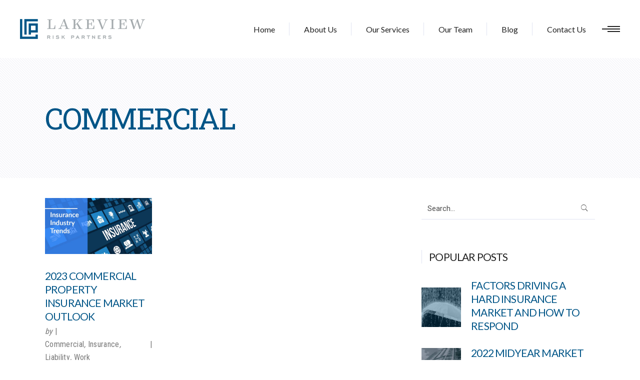

--- FILE ---
content_type: text/css
request_url: https://lakeviewrisk.com/wp-content/themes/aalto/style.css?ver=6.9
body_size: 665
content:
/*
Theme Name: Aalto
Theme URI: https://aalto.qodeinteractive.com/
Description: A Refined Architecture and Interior Design Theme
Author: Edge Themes
Author URI: http://themeforest.net/user/edge-themes
Text Domain: aalto
Tags: one-column, two-columns, three-columns, four-columns, left-sidebar, right-sidebar, custom-menu, featured-images, flexible-header, post-formats, sticky-post, threaded-comments, translation-ready
Version: 1.8
License: GNU General Public License v2 or later
License URI: http://www.gnu.org/licenses/gpl-2.0.html

CSS changes can be made in files in the /css/ folder. This is a placeholder file required by WordPress, so do not delete it.

*/


--- FILE ---
content_type: text/css
request_url: https://lakeviewrisk.com/wp-content/themes/aalto/assets/css/style_dynamic.css?ver=1670535324
body_size: 20361
content:
/* generated in /home/lakeviewrisk/public_html/wp-content/themes/aalto/assets/custom-styles/general-custom-styles.php aalto_edge_design_styles function */
body { font-family: Lato;}

/* generated in /home/lakeviewrisk/public_html/wp-content/themes/aalto/assets/custom-styles/general-custom-styles.php aalto_edge_design_styles function */
a:hover, h1 a:hover, h2 a:hover, h3 a:hover, h4 a:hover, h5 a:hover, h6 a:hover, p a:hover, .edgtf-comment-holder .edgtf-comment-text .comment-edit-link:hover, .edgtf-comment-holder .edgtf-comment-text .comment-reply-link:hover, .edgtf-comment-holder .edgtf-comment-text .replay:hover, .edgtf-comment-holder .edgtf-comment-text #cancel-comment-reply-link:hover, .edgtf-owl-slider .owl-nav .owl-next:hover, .edgtf-owl-slider .owl-nav .owl-prev:hover, footer .widget ul li a:hover, footer .widget #wp-calendar tfoot a:hover, footer .widget.widget_search .input-holder button:hover, .edgtf-side-menu .widget ul li a:hover, .edgtf-side-menu .widget #wp-calendar tfoot a:hover, .edgtf-side-menu .widget.widget_search .input-holder button:hover, .wpb_widgetised_column .widget.widget_search .input-holder button:hover, aside.edgtf-sidebar .widget.widget_search .input-holder button:hover, .widget.widget_rss .edgtf-widget-title .rsswidget:hover, .widget.widget_search button:hover, .edgtf-page-footer .widget a:hover, .edgtf-side-menu .widget a:hover, .edgtf-page-footer .widget.widget_rss .edgtf-footer-widget-title .rsswidget:hover, .edgtf-side-menu .widget.widget_rss .edgtf-footer-widget-title .rsswidget:hover, .edgtf-page-footer .widget.widget_search button:hover, .edgtf-side-menu .widget.widget_search button:hover, .edgtf-page-footer .widget.widget_tag_cloud a:hover, .edgtf-side-menu .widget.widget_tag_cloud a:hover, .widget.widget_search .input-holder button:hover, .widget.widget_edgtf_twitter_widget .edgtf-twitter-widget.edgtf-twitter-slider li .edgtf-tweet-text a:hover, .widget.widget_edgtf_twitter_widget .edgtf-twitter-widget.edgtf-twitter-standard li .edgtf-tweet-text a:hover, body .pp_pic_holder a.pp_arrow_next:hover, body .pp_pic_holder a.pp_arrow_previous:hover, body .pp_pic_holder a.pp_close:hover, .edgtf-main-menu .menu-item-language .submenu-languages a:hover, .edgtf-blog-holder article .edgtf-post-info-top>div a:hover, .edgtf-author-description .edgtf-author-description-text-holder .edgtf-author-name a:hover, .edgtf-author-description .edgtf-author-description-text-holder .edgtf-author-social-icons a:hover, .edgtf-bl-standard-pagination ul li.edgtf-bl-pag-active a, .edgtf-blog-pagination ul li a.edgtf-pag-active, .edgtf-blog-single-navigation .edgtf-blog-single-next:hover, .edgtf-blog-single-navigation .edgtf-blog-single-prev:hover, .edgtf-blog-list-holder .edgtf-bli-info>div a:hover, .edgtf-blog-list-holder.edgtf-bl-minimal .edgtf-post-info-date a:hover, .edgtf-blog-list-holder.edgtf-bl-simple .edgtf-bli-content .edgtf-post-info-date a:hover, .edgtf-main-menu ul li a:hover, .edgtf-main-menu>ul>li.edgtf-active-item>a, .edgtf-drop-down .second .inner ul li.current-menu-ancestor>a, .edgtf-drop-down .second .inner ul li.current-menu-item>a, .edgtf-drop-down .wide .second .inner>ul>li.current-menu-ancestor>a, .edgtf-drop-down .wide .second .inner>ul>li.current-menu-item>a, .edgtf-header-vertical .edgtf-vertical-menu ul li a:hover, .edgtf-header-vertical .edgtf-vertical-menu ul li.current-menu-ancestor>a, .edgtf-header-vertical .edgtf-vertical-menu ul li.current-menu-item>a, .edgtf-header-vertical .edgtf-vertical-menu ul li.current_page_item>a, .edgtf-header-vertical .edgtf-vertical-menu ul li.edgtf-active-item>a, .edgtf-light-header .edgtf-page-header>div:not(.edgtf-sticky-header):not(.fixed) .edgtf-fullscreen-menu-opener.edgtf-fm-opened, nav.edgtf-fullscreen-menu ul li ul li.current-menu-ancestor>a, nav.edgtf-fullscreen-menu ul li ul li.current-menu-item>a, nav.edgtf-fullscreen-menu>ul>li.edgtf-active-item>a, .edgtf-mobile-header .edgtf-mobile-nav .edgtf-grid>ul>li.edgtf-active-item>a, .edgtf-mobile-header .edgtf-mobile-nav .edgtf-grid>ul>li.edgtf-active-item>h6, .edgtf-mobile-header .edgtf-mobile-nav ul li a:hover, .edgtf-mobile-header .edgtf-mobile-nav ul li h6:hover, .edgtf-mobile-header .edgtf-mobile-nav ul ul li.current-menu-ancestor>a, .edgtf-mobile-header .edgtf-mobile-nav ul ul li.current-menu-ancestor>h6, .edgtf-mobile-header .edgtf-mobile-nav ul ul li.current-menu-item>a, .edgtf-mobile-header .edgtf-mobile-nav ul ul li.current-menu-item>h6, .edgtf-search-page-holder .edgtf-search-page-form .edgtf-form-holder .edgtf-search-submit:hover, .edgtf-search-cover .edgtf-search-close a:hover, .edgtf-fullscreen-search-holder .edgtf-search-submit:hover, .edgtf-slide-from-header-bottom-holder .edgtf-form-holder .edgtf-search-submit:hover, .edgtf-side-menu-button-opener:hover, .edgtf-title-holder.edgtf-breadcrumbs-type .edgtf-breadcrumbs a:hover, .edgtf-title-holder.edgtf-standard-with-breadcrumbs-type .edgtf-breadcrumbs a:hover, .edgtf-ptf-list-showcase-meta-item.active .edgtf-portfolio-list-holder.edgtf-pl-scrollable .edgtf-ptf-meta-item-title a:hover, .edgtf-pl-standard-pagination ul li.edgtf-pl-pag-active a, .edgtf-portfolio-list-holder.edgtf-pl-gallery-info-bottom.edgtf-pl-skin-light .edgtf-pli-text .edgtf-pli-category-holder a:hover, .edgtf-portfolio-list-holder.edgtf-pl-gallery-info-center.edgtf-pl-skin-light .edgtf-pli-text .edgtf-pli-category-holder a:hover, .edgtf-portfolio-list-holder.edgtf-pl-gallery-shader-info.edgtf-pl-skin-light .edgtf-pli-text .edgtf-pli-category-holder a:hover, .edgtf-team.info-hover .edgtf-icon-shortcode .edgtf-icon-element:hover, .edgtf-team-single-holder .edgtf-position .edgtf-icon-shortcode a:hover, .edgtf-team-single-holder .edgtf-position .edgtf-icon-shortcode i:hover, .edgtf-team-single-holder .edgtf-position .edgtf-icon-shortcode span:hover, .edgtf-full-screen-image-slider .edgtf-fsis-slider .owl-dots .owl-dot.active, .edgtf-full-screen-image-slider .edgtf-fsis-slider .owl-dots .owl-dot:hover, .edgtf-social-share-holder.edgtf-list li a:hover, .edgtf-social-share-holder.edgtf-dropdown .edgtf-social-share-dropdown-opener:hover, .edgtf-tabs.edgtf-tabs-simple .edgtf-tabs-nav li.ui-state-active a, .edgtf-tabs.edgtf-tabs-simple .edgtf-tabs-nav li.ui-state-hover a, .edgtf-tabs.edgtf-tabs-vertical .edgtf-tabs-nav li.ui-state-active a, .edgtf-tabs.edgtf-tabs-vertical .edgtf-tabs-nav li.ui-state-hover a, .edgtf-twitter-list-holder.edgtf-twitter-list-boxed .edgtf-tweet-text a:hover, .edgtf-twitter-list-holder.edgtf-twitter-list-boxed .edgtf-twitter-profile a:hover, .edgtf-woocommerce-page table.cart tr.cart_item td.product-remove a:hover, .edgtf-woocommerce-page .woocommerce-error>a:hover, .edgtf-woocommerce-page .woocommerce-info>a:hover, .edgtf-woocommerce-page .woocommerce-message>a:hover, .edgtf-woocommerce-page .woocommerce-info .showcoupon:hover, .woocommerce-page .edgtf-content .edgtf-quantity-buttons .edgtf-quantity-minus:hover, .woocommerce-page .edgtf-content .edgtf-quantity-buttons .edgtf-quantity-plus:hover, div.woocommerce .edgtf-quantity-buttons .edgtf-quantity-minus:hover, div.woocommerce .edgtf-quantity-buttons .edgtf-quantity-plus:hover, .edgtf-woocommerce-page .edgtf-content table.group_table a:hover, .edgtf-woo-single-page .edgtf-single-product-summary .product_meta>span a:hover, .edgtf-woo-single-page .edgtf-single-product-summary .product_meta>span span:hover, .edgtf-woo-single-page .edgtf-single-product-summary .edgtf-woo-social-share-holder .edgtf-social-share-holder.edgtf-list ul li a:hover, .widget.woocommerce.widget_product_search .woocommerce-product-search button:hover, .edgtf-product-info .edgtf-pi-add-to-cart .edgtf-btn.edgtf-btn-solid.edgtf-dark-skin:hover { color: #005587;}

/* generated in /home/lakeviewrisk/public_html/wp-content/themes/aalto/assets/custom-styles/general-custom-styles.php aalto_edge_design_styles function */
.edgtf-btn.edgtf-btn-simple:not(.edgtf-btn-custom-hover-color):hover { color: #005587!important;}

/* generated in /home/lakeviewrisk/public_html/wp-content/themes/aalto/assets/custom-styles/general-custom-styles.php aalto_edge_design_styles function */
.edgtf-st-loader .pulse, .edgtf-st-loader .double_pulse .double-bounce1, .edgtf-st-loader .double_pulse .double-bounce2, .edgtf-st-loader .cube, .edgtf-st-loader .rotating_cubes .cube1, .edgtf-st-loader .rotating_cubes .cube2, .edgtf-st-loader .stripes>div, .edgtf-st-loader .wave>div, .edgtf-st-loader .two_rotating_circles .dot1, .edgtf-st-loader .two_rotating_circles .dot2, .edgtf-st-loader .five_rotating_circles .container1>div, .edgtf-st-loader .five_rotating_circles .container2>div, .edgtf-st-loader .five_rotating_circles .container3>div, .edgtf-st-loader .atom .ball-1:before, .edgtf-st-loader .atom .ball-2:before, .edgtf-st-loader .atom .ball-3:before, .edgtf-st-loader .atom .ball-4:before, .edgtf-st-loader .clock .ball:before, .edgtf-st-loader .mitosis .ball, .edgtf-st-loader .lines .line1, .edgtf-st-loader .lines .line2, .edgtf-st-loader .lines .line3, .edgtf-st-loader .lines .line4, .edgtf-st-loader .fussion .ball, .edgtf-st-loader .fussion .ball-1, .edgtf-st-loader .fussion .ball-2, .edgtf-st-loader .fussion .ball-3, .edgtf-st-loader .fussion .ball-4, .edgtf-st-loader .wave_circles .ball, .edgtf-st-loader .pulse_circles .ball, .edgtf-comment-form #submit_comment:hover, #submit_comment:hover, .post-password-form input[type=submit]:hover, input.wpcf7-form-control.wpcf7-submit:hover, .edgtf-owl-slider .owl-dots .owl-dot.active span, .edgtf-owl-slider .owl-dots .owl-dot:hover span, #edgtf-back-to-top>span:not(.edgtf-btn-lines):hover, .edgtf-dropcaps.edgtf-circle, .edgtf-dropcaps.edgtf-square, .edgtf-icon-shortcode.edgtf-circle, .edgtf-icon-shortcode.edgtf-dropcaps.edgtf-circle, .edgtf-icon-shortcode.edgtf-square, .edgtf-process-holder .edgtf-process-circle, .edgtf-process-holder .edgtf-process-line, #multiscroll-nav ul li a.active, .woocommerce-page .edgtf-content .wc-forward:not(.added_to_cart):not(.checkout-button):hover, .woocommerce-page .edgtf-content a.added_to_cart:hover, .woocommerce-page .edgtf-content a.button:hover, .woocommerce-page .edgtf-content button[type=submit]:not(.edgtf-woo-search-widget-button):hover, .woocommerce-page .edgtf-content input[type=submit]:hover, div.woocommerce .wc-forward:not(.added_to_cart):not(.checkout-button):hover, div.woocommerce a.added_to_cart:hover, div.woocommerce a.button:hover, div.woocommerce button[type=submit]:not(.edgtf-woo-search-widget-button):hover, div.woocommerce input[type=submit]:hover, .edgtf-plc-holder .edgtf-plc-item .edgtf-plc-add-to-cart.edgtf-default-skin .added_to_cart:hover, .edgtf-plc-holder .edgtf-plc-item .edgtf-plc-add-to-cart.edgtf-default-skin .button:hover, .edgtf-plc-holder .edgtf-plc-item .edgtf-plc-add-to-cart.edgtf-dark-skin .added_to_cart:hover, .edgtf-plc-holder .edgtf-plc-item .edgtf-plc-add-to-cart.edgtf-dark-skin .button:hover, .edgtf-plc-holder .edgtf-plc-item .edgtf-plc-add-to-cart.edgtf-light-skin .added_to_cart:hover, .edgtf-plc-holder .edgtf-plc-item .edgtf-plc-add-to-cart.edgtf-light-skin .button:hover, .edgtf-pl-holder .edgtf-pli-inner .edgtf-pli-text-inner .edgtf-pli-add-to-cart.edgtf-dark-skin .added_to_cart:hover, .edgtf-pl-holder .edgtf-pli-inner .edgtf-pli-text-inner .edgtf-pli-add-to-cart.edgtf-dark-skin .button:hover, .edgtf-pl-holder .edgtf-pli-inner .edgtf-pli-text-inner .edgtf-pli-add-to-cart.edgtf-light-skin .added_to_cart:hover, .edgtf-pl-holder .edgtf-pli-inner .edgtf-pli-text-inner .edgtf-pli-add-to-cart.edgtf-light-skin .button:hover { background-color: #005587;}

/* generated in /home/lakeviewrisk/public_html/wp-content/themes/aalto/assets/custom-styles/general-custom-styles.php aalto_edge_design_styles function */
.edgtf-404-page .edgtf-page-not-found .edgtf-btn.edgtf-btn-light-style .edgtf-btn-lines, .edgtf-404-page .edgtf-page-not-found .edgtf-btn.edgtf-btn-light-style:hover, .edgtf-btn.edgtf-btn-solid:not(.edgtf-btn-with-crosshair):not(.edgtf-btn-custom-hover-bg):hover, .edgtf-price-table .edgtf-pt-inner ul li.edgtf-pt-button .edgtf-btn:hover { background-color: #005587!important;}

/* generated in /home/lakeviewrisk/public_html/wp-content/themes/aalto/assets/custom-styles/general-custom-styles.php aalto_edge_design_styles function */
.edgtf-st-loader .pulse_circles .ball, .edgtf-owl-slider .owl-dots .owl-dot.active span, .edgtf-owl-slider .owl-dots .owl-dot:hover span, #edgtf-back-to-top>span:not(.edgtf-btn-lines), #edgtf-back-to-top>span:not(.edgtf-btn-lines):hover, .select2-container--default .select2-search--dropdown .select2-search__field:focus, #multiscroll-nav ul li a.active, .woocommerce-page .edgtf-content input[type=email]:focus, .woocommerce-page .edgtf-content input[type=tel]:focus, .woocommerce-page .edgtf-content input[type=password]:focus, .woocommerce-page .edgtf-content input[type=text]:focus, .woocommerce-page .edgtf-content textarea:focus, div.woocommerce input[type=email]:focus, div.woocommerce input[type=tel]:focus, div.woocommerce input[type=password]:focus, div.woocommerce input[type=text]:focus, div.woocommerce textarea:focus { border-color: #005587;}

/* generated in /home/lakeviewrisk/public_html/wp-content/themes/aalto/assets/custom-styles/general-custom-styles.php aalto_edge_design_styles function */
.edgtf-btn.edgtf-btn-solid:not(.edgtf-btn-with-crosshair):not(.edgtf-btn-custom-border-hover):hover { border-color: #005587!important;}

/* generated in /home/lakeviewrisk/public_html/wp-content/themes/aalto/assets/custom-styles/general-custom-styles.php aalto_edge_design_styles function */
body, .edgtf-content, .edgtf-container { background-color: #ffffff;}

/* generated in /home/lakeviewrisk/public_html/wp-content/themes/aalto/assets/custom-styles/general-custom-styles.php aalto_edge_h1_styles function */
h1 { color: #005587;font-family: Roboto Slab;font-style: normal;font-weight: 400;}

/* generated in /home/lakeviewrisk/public_html/wp-content/themes/aalto/assets/custom-styles/general-custom-styles.php aalto_edge_h2_styles function */
h2 { color: #005587;font-family: Roboto Slab;font-style: normal;font-weight: 400;}

/* generated in /home/lakeviewrisk/public_html/wp-content/themes/aalto/assets/custom-styles/general-custom-styles.php aalto_edge_h3_styles function */
h3 { color: #005587;font-family: Roboto Slab;font-weight: 300;}

/* generated in /home/lakeviewrisk/public_html/wp-content/themes/aalto/assets/custom-styles/general-custom-styles.php aalto_edge_h4_styles function */
h4 { color: #005587;font-family: Lato;font-style: normal;font-weight: 400;}

/* generated in /home/lakeviewrisk/public_html/wp-content/themes/aalto/assets/custom-styles/general-custom-styles.php aalto_edge_h5_styles function */
h5 { color: #005587;font-family: Lato;font-style: normal;font-weight: 400;}

/* generated in /home/lakeviewrisk/public_html/wp-content/themes/aalto/assets/custom-styles/general-custom-styles.php aalto_edge_h6_styles function */
h6 { color: #b9975b;font-family: Lato;font-size: 14px;font-style: normal;font-weight: 500;text-transform: none;}

/* generated in /home/lakeviewrisk/public_html/wp-content/themes/aalto/assets/custom-styles/general-custom-styles.php aalto_edge_text_styles function */
p { color: #353535;font-family: Lato;font-style: normal;font-weight: 400;}

/* generated in /home/lakeviewrisk/public_html/wp-content/themes/aalto/assets/custom-styles/general-custom-styles.php aalto_edge_link_styles function */
a, p a { color: #dd9933;font-style: normal;font-weight: 400;}

/* generated in /home/lakeviewrisk/public_html/wp-content/themes/aalto/assets/custom-styles/general-custom-styles.php aalto_edge_link_hover_styles function */
a:hover, p a:hover { color: #005587;}

/* generated in /home/lakeviewrisk/public_html/wp-content/themes/aalto/assets/custom-styles/general-custom-styles.php aalto_edge_link_hover_styles function */
h1 a:hover, h2 a:hover, h3 a:hover, h4 a:hover, h5 a:hover, h6 a:hover { color: #005587;}

/* generated in /home/lakeviewrisk/public_html/wp-content/themes/aalto/framework/modules/contactform7/custom-styles/contact-form.php aalto_edge_contact_form7_text_styles_1 function */
.cf7_custom_style_1 input.wpcf7-form-control.wpcf7-text, .cf7_custom_style_1 input.wpcf7-form-control.wpcf7-number, .cf7_custom_style_1 input.wpcf7-form-control.wpcf7-date, .cf7_custom_style_1 textarea.wpcf7-form-control.wpcf7-textarea, .cf7_custom_style_1 select.wpcf7-form-control.wpcf7-select, .cf7_custom_style_1 input.wpcf7-form-control.wpcf7-quiz { color: #005587;font-family: Lato;border-color: rgba(224, 228, 242, 1);border-width: 2px;}

/* generated in /home/lakeviewrisk/public_html/wp-content/themes/aalto/framework/modules/contactform7/custom-styles/contact-form.php aalto_edge_contact_form7_label_styles_1 function */
.cf7_custom_style_1 p { color: #005587;font-style: normal;font-weight: 400;}

/* generated in /home/lakeviewrisk/public_html/wp-content/themes/aalto/framework/modules/contactform7/custom-styles/contact-form.php aalto_edge_contact_form7_button_styles_1 function */
.cf7_custom_style_1 input.wpcf7-form-control.wpcf7-submit { color: #ffffff;font-family: Lato;font-style: normal;background-color: rgba(0, 85, 135, 1);}

/* generated in /home/lakeviewrisk/public_html/wp-content/themes/aalto/framework/modules/error404/custom-styles/custom-styles.php aalto_edge_404_header_general_styles function */
.edgtf-404-page .edgtf-page-header .edgtf-menu-area { background-color: rgba(255, 255, 255, 0) !important;}

/* generated in /home/lakeviewrisk/public_html/wp-content/themes/aalto/framework/modules/error404/custom-styles/custom-styles.php aalto_edge_404_page_general_styles function */
.edgtf-404-page .edgtf-content { background-image: url(https://lakeviewrisk.com/wp-content/uploads/2017/11/inner-404.jpg);background-position: center 0;background-size: cover;background-repeat: no-repeat;}

/* generated in /home/lakeviewrisk/public_html/wp-content/themes/aalto/framework/modules/footer/admin/custom-styles/footer-custom-styles.php aalto_edge_footer_top_general_styles function */
.edgtf-page-footer .edgtf-footer-top-holder { background-image: url(https://lakeviewrisk.com/wp-content/uploads/2022/09/8.jpg);}

/* generated in /home/lakeviewrisk/public_html/wp-content/themes/aalto/framework/modules/footer/admin/custom-styles/footer-custom-styles.php aalto_edge_footer_bottom_general_styles function */
.edgtf-page-footer .edgtf-footer-bottom-holder { background-color: #181818;background-image: url(https://lakeviewrisk.com/wp-content/uploads/2017/11/footer-bottom-img-2.png);}

/* generated in /home/lakeviewrisk/public_html/wp-content/themes/aalto/framework/modules/header/types/fixed-header/admin/custom-styles/fixed-header-custom-styles.php aalto_edge_fixed_header_styles function */
.edgtf-fixed-wrapper.fixed .edgtf-main-menu > ul > li > a { font-family: Lato;font-style: normal;font-weight: 500;}

/* generated in /home/lakeviewrisk/public_html/wp-content/themes/aalto/framework/modules/header/types/top-header/admin/custom-styles/top-header-custom-styles.php aalto_edge_header_top_bar_styles function */
.edgtf-top-bar-background { height: 85px;}

/* generated in /home/lakeviewrisk/public_html/wp-content/themes/aalto/framework/modules/header/admin/custom-styles/header-custom-styles.php aalto_edge_header_logo_area_styles function */
.edgtf-header-centered .edgtf-logo-area .edgtf-logo-wrapper { padding: ;}

/* generated in /home/lakeviewrisk/public_html/wp-content/themes/aalto/framework/modules/header/admin/custom-styles/header-custom-styles.php aalto_edge_main_menu_styles function */
.edgtf-main-menu > ul > li > a { font-family: Lato;font-style: normal;font-weight: 400;}

/* generated in /home/lakeviewrisk/public_html/wp-content/themes/aalto/framework/modules/header/admin/custom-styles/header-custom-styles.php aalto_edge_main_menu_styles function */
.edgtf-drop-down .second .inner > ul > li > a { font-family: Lato;font-style: normal;font-weight: 400;}

/* generated in /home/lakeviewrisk/public_html/wp-content/themes/aalto/framework/modules/sidearea/admin/custom-styles/sidearea-custom-styles.php aalto_edge_side_area_styles function */
.edgtf-side-menu { text-align: center;}

/* generated in /home/lakeviewrisk/public_html/wp-content/themes/aalto/framework/modules/sidearea/admin/custom-styles/sidearea-custom-styles.php aalto_edge_side_area_styles function */
.edgtf-side-menu .widget img { margin: 0 auto;}

